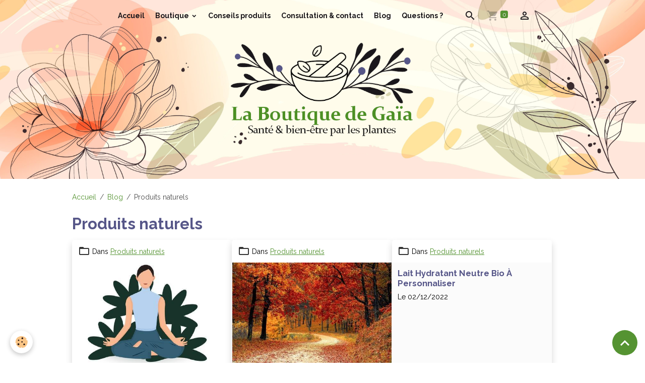

--- FILE ---
content_type: text/html; charset=UTF-8
request_url: https://www.laboutiquedegaia.com/blog/produits-naturels/
body_size: 101407
content:

<!DOCTYPE html>
<html lang="fr">
    <head>
        <title>Produits naturels</title>
        <meta name="theme-color" content="#D9D7AE">
        <meta name="msapplication-navbutton-color" content="#D9D7AE">
        <!-- METATAGS -->
        <!-- rebirth / organic -->
<!--[if IE]>
<meta http-equiv="X-UA-Compatible" content="IE=edge">
<![endif]-->
<meta charset="utf-8">
<meta name="viewport" content="width=device-width, initial-scale=1, shrink-to-fit=no">
    <meta property="og:title" content="Produits naturels">
    <meta property="og:url" content="https://www.laboutiquedegaia.com/blog/produits-naturels">
    <meta property="og:type" content="website">
    <link rel="alternate" hreflang="fr" href="https://www.laboutiquedegaia.com/blog/produits-naturels/">
    <link href="//www.laboutiquedegaia.com/fr/themes/designlines/6023a68b8f977724eb1c2c84.css?v=a1fe3a9d217308a4abb8342b3748a08c" rel="stylesheet">
    <link rel="canonical" href="https://www.laboutiquedegaia.com/blog/produits-naturels/">
<meta name="generator" content="e-monsite (e-monsite.com)">

    <link rel="icon" href="https://www.laboutiquedegaia.com/medias/site/favicon/favicon-site-web-10.jpg">


    
    <link rel="preconnect" href="https://fonts.googleapis.com">
    <link rel="preconnect" href="https://fonts.gstatic.com" crossorigin="anonymous">
    <link href="https://fonts.googleapis.com/css?family=Raleway:300,300italic,400,400italic,700,700italic&display=swap" rel="stylesheet">

<link href="//www.laboutiquedegaia.com/themes/combined.css?v=6_1642769533_791" rel="stylesheet">


<link rel="preload" href="//www.laboutiquedegaia.com/medias/static/themes/bootstrap_v4/js/jquery-3.6.3.min.js?v=26012023" as="script">
<script src="//www.laboutiquedegaia.com/medias/static/themes/bootstrap_v4/js/jquery-3.6.3.min.js?v=26012023"></script>
<link rel="preload" href="//www.laboutiquedegaia.com/medias/static/themes/bootstrap_v4/js/popper.min.js?v=31012023" as="script">
<script src="//www.laboutiquedegaia.com/medias/static/themes/bootstrap_v4/js/popper.min.js?v=31012023"></script>
<link rel="preload" href="//www.laboutiquedegaia.com/medias/static/themes/bootstrap_v4/js/bootstrap.min.js?v=31012023" as="script">
<script src="//www.laboutiquedegaia.com/medias/static/themes/bootstrap_v4/js/bootstrap.min.js?v=31012023"></script>
<script src="//www.laboutiquedegaia.com/themes/combined.js?v=6_1642769533_791&lang=fr"></script>
<script type="application/ld+json">
    {
        "@context" : "https://schema.org/",
        "@type" : "WebSite",
        "name" : "La boutique de Gaïa",
        "url" : "https://www.laboutiquedegaia.com/"
    }
</script>

<meta name="p:domain_verify" content="c674b45dfb68509c2d994d25ec2e3146"/>

<!-- Google tag (gtag.js) -->
<script async src="https://www.googletagmanager.com/gtag/js?id=G-5Z7CLRBEYL"></script>
<script>
  window.dataLayer = window.dataLayer || [];
  function gtag(){dataLayer.push(arguments);}
  gtag('js', new Date());

  gtag('config', 'G-5Z7CLRBEYL');
</script>

<script
src="https://www.paypal.com/sdk/js?client-id=AVvmpXZ2LMlqnCSfxJ02bhllEPCrS3eoTOlDjXpbUXBo2gJulzePk_P-ZpZ9QzItkcIdGCIULMeClP_N&currency=EUR&components=messages"
data-namespace="PayPalSDK">
</script>


        <!-- //METATAGS -->
            <script src="//www.laboutiquedegaia.com/medias/static/js/rgpd-cookies/jquery.rgpd-cookies.js?v=2084"></script>
    <script>
                                    $(document).ready(function() {
            $.RGPDCookies({
                theme: 'bootstrap_v4',
                site: 'www.laboutiquedegaia.com',
                privacy_policy_link: '/about/privacypolicy/',
                cookies: [{"id":null,"favicon_url":"https:\/\/ssl.gstatic.com\/analytics\/20210414-01\/app\/static\/analytics_standard_icon.png","enabled":true,"model":"google_analytics","title":"Google Analytics","short_description":"Permet d'analyser les statistiques de consultation de notre site","long_description":"Indispensable pour piloter notre site internet, il permet de mesurer des indicateurs comme l\u2019affluence, les produits les plus consult\u00e9s, ou encore la r\u00e9partition g\u00e9ographique des visiteurs.","privacy_policy_url":"https:\/\/support.google.com\/analytics\/answer\/6004245?hl=fr","slug":"google-analytics"},{"id":null,"favicon_url":"","enabled":true,"model":"addthis","title":"AddThis","short_description":"Partage social","long_description":"Nous utilisons cet outil afin de vous proposer des liens de partage vers des plateformes tiers comme Twitter, Facebook, etc.","privacy_policy_url":"https:\/\/www.oracle.com\/legal\/privacy\/addthis-privacy-policy.html","slug":"addthis"}],
                modal_title: 'Gestion\u0020des\u0020cookies',
                modal_description: 'd\u00E9pose\u0020des\u0020cookies\u0020pour\u0020am\u00E9liorer\u0020votre\u0020exp\u00E9rience\u0020de\u0020navigation,\nmesurer\u0020l\u0027audience\u0020du\u0020site\u0020internet,\u0020afficher\u0020des\u0020publicit\u00E9s\u0020personnalis\u00E9es,\nr\u00E9aliser\u0020des\u0020campagnes\u0020cibl\u00E9es\u0020et\u0020personnaliser\u0020l\u0027interface\u0020du\u0020site.',
                privacy_policy_label: 'Consulter\u0020la\u0020politique\u0020de\u0020confidentialit\u00E9',
                check_all_label: 'Tout\u0020cocher',
                refuse_button: 'Refuser',
                settings_button: 'Param\u00E9trer',
                accept_button: 'Accepter',
                callback: function() {
                    // website google analytics case (with gtag), consent "on the fly"
                    if ('gtag' in window && typeof window.gtag === 'function') {
                        if (window.jsCookie.get('rgpd-cookie-google-analytics') === undefined
                            || window.jsCookie.get('rgpd-cookie-google-analytics') === '0') {
                            gtag('consent', 'update', {
                                'ad_storage': 'denied',
                                'analytics_storage': 'denied'
                            });
                        } else {
                            gtag('consent', 'update', {
                                'ad_storage': 'granted',
                                'analytics_storage': 'granted'
                            });
                        }
                    }
                }
            });
        });
    </script>
        <script async src="https://www.googletagmanager.com/gtag/js?id=G-4VN4372P6E"></script>
<script>
    window.dataLayer = window.dataLayer || [];
    function gtag(){dataLayer.push(arguments);}
    
    gtag('consent', 'default', {
        'ad_storage': 'denied',
        'analytics_storage': 'denied'
    });
    
    gtag('js', new Date());
    gtag('config', 'G-4VN4372P6E');
</script>

        
    <!-- Global site tag (gtag.js) -->
        <script async src="https://www.googletagmanager.com/gtag/js?id=UA-74247433-1"></script>
        <script>
        window.dataLayer = window.dataLayer || [];
        function gtag(){dataLayer.push(arguments);}

gtag('consent', 'default', {
            'ad_storage': 'denied',
            'analytics_storage': 'denied'
        });
        gtag('set', 'allow_ad_personalization_signals', false);
                gtag('js', new Date());
        gtag('config', 'UA-74247433-1');
    </script>
                            </head>
    <body id="blog_run_produits-naturels" data-template="default">
        

                <!-- BRAND TOP -->
        
        <!-- NAVBAR -->
                                                                                                                                                                    <nav class="navbar navbar-expand-lg position-fixed is-transparent" id="navbar" data-animation="sliding">
                                                                    <a aria-label="brand" class="navbar-brand d-inline-flex align-items-center" href="https://www.laboutiquedegaia.com/">
                                                    <img src="https://www.laboutiquedegaia.com/medias/site/logos/logo-la-boutique-de-gaia.jpeg" alt="La boutique de Gaïa" class="img-fluid brand-logo mr-2 d-none">
                                                                        <span class="brand-titles d-lg-flex flex-column align-items-start">
                            <span class="brand-title d-none">La boutique de Gaïa</span>
                                                    </span>
                                            </a>
                                                    <button id="buttonBurgerMenu" title="BurgerMenu" class="navbar-toggler collapsed" type="button" data-toggle="collapse" data-target="#menu">
                    <span></span>
                    <span></span>
                    <span></span>
                    <span></span>
                </button>
                <div class="collapse navbar-collapse flex-lg-grow-0 mx-lg-auto" id="menu">
                                                                                                                <ul class="navbar-nav navbar-menu nav-all nav-all-center">
                                                                                                                                                                                            <li class="nav-item" data-index="1">
                            <a class="nav-link" href="https://www.laboutiquedegaia.com/">
                                                                Accueil
                            </a>
                                                                                </li>
                                                                                                                                                                                                                                                                            <li class="nav-item dropdown" data-index="2">
                            <a class="nav-link dropdown-toggle" href="https://www.laboutiquedegaia.com/boutique/">
                                                                Boutique
                            </a>
                                                                                        <div class="collapse dropdown-menu">
                                    <ul class="list-unstyled">
                                                                                                                                                                                                                                                                    <li>
                                                <a class="dropdown-item" href="https://www.laboutiquedegaia.com/boutique/le-coin-des-essentiels/">
                                                    Le coin des essentiels
                                                </a>
                                                                                                                                            </li>
                                                                                                                                                                                                                                                                                                                                                                                                                <li class="dropdown">
                                                <a class="dropdown-item dropdown-toggle" href="https://www.laboutiquedegaia.com/boutique/elixirs-floraux/">
                                                    Élixirs Floraux
                                                </a>
                                                                                                                                                    <div class="collapse dropdown-menu dropdown-submenu">
                                                        <ul class="list-unstyled">
                                                                                                                            <li>
                                                                    <a class="dropdown-item" href="https://www.laboutiquedegaia.com/boutique/elixirs-floraux/elixirs-floraux/">Fleurs de Bach</a>
                                                                </li>
                                                                                                                            <li>
                                                                    <a class="dropdown-item" href="https://www.laboutiquedegaia.com/boutique/elixirs-floraux/elixirs-contemporains/">Élixirs floraux contemporains Deva</a>
                                                                </li>
                                                                                                                            <li>
                                                                    <a class="dropdown-item" href="https://www.laboutiquedegaia.com/boutique/elixirs-floraux/elixirs-andins/">Élixirs floraux Andins</a>
                                                                </li>
                                                                                                                            <li>
                                                                    <a class="dropdown-item" href="https://www.laboutiquedegaia.com/boutique/elixirs-floraux/elixirs-californiens/">Élixirs floraux Californiens</a>
                                                                </li>
                                                                                                                            <li>
                                                                    <a class="dropdown-item" href="https://www.laboutiquedegaia.com/boutique/elixirs-floraux/les-elixirs-du-bush-australien/">Les élixirs floraux du Bush Australien</a>
                                                                </li>
                                                                                                                        <li class="dropdown-menu-root">
                                                                <a class="dropdown-item" href="https://www.laboutiquedegaia.com/boutique/elixirs-floraux/">Élixirs Floraux</a>
                                                            </li>
                                                        </ul>
                                                    </div>
                                                                                            </li>
                                                                                                                                                                                                                                                                                                                                                                                                                <li class="dropdown">
                                                <a class="dropdown-item dropdown-toggle" href="https://www.laboutiquedegaia.com/boutique/composes-floraux/">
                                                    Composés floraux
                                                </a>
                                                                                                                                                    <div class="collapse dropdown-menu dropdown-submenu">
                                                        <ul class="list-unstyled">
                                                                                                                            <li>
                                                                    <a class="dropdown-item" href="https://www.laboutiquedegaia.com/boutique/composes-floraux/composes-floraux/">Composés floraux Deva</a>
                                                                </li>
                                                                                                                            <li>
                                                                    <a class="dropdown-item" href="https://www.laboutiquedegaia.com/boutique/composes-floraux/composes-sylfos/">Composés floraux Andins</a>
                                                                </li>
                                                                                                                            <li>
                                                                    <a class="dropdown-item" href="https://www.laboutiquedegaia.com/boutique/composes-floraux/elixirs-australiens/">Composés floraux Australiens</a>
                                                                </li>
                                                                                                                        <li class="dropdown-menu-root">
                                                                <a class="dropdown-item" href="https://www.laboutiquedegaia.com/boutique/composes-floraux/">Composés floraux</a>
                                                            </li>
                                                        </ul>
                                                    </div>
                                                                                            </li>
                                                                                                                                                                                                                                                                    <li>
                                                <a class="dropdown-item" href="https://www.laboutiquedegaia.com/boutique/pour-les-animaux/">
                                                    Élixirs et composés floraux pour animaux
                                                </a>
                                                                                                                                            </li>
                                                                                                                                                                                                                                                                                                                                                                                                                <li class="dropdown">
                                                <a class="dropdown-item dropdown-toggle" href="https://www.laboutiquedegaia.com/boutique/gommes-emotions-deva/">
                                                    Gommes / Gummies
                                                </a>
                                                                                                                                                    <div class="collapse dropdown-menu dropdown-submenu">
                                                        <ul class="list-unstyled">
                                                                                                                            <li>
                                                                    <a class="dropdown-item" href="https://www.laboutiquedegaia.com/boutique/gommes-emotions-deva/gommes-emotions-deva/">Gommes émotions Deva</a>
                                                                </li>
                                                                                                                            <li>
                                                                    <a class="dropdown-item" href="https://www.laboutiquedegaia.com/boutique/gommes-emotions-deva/gummies/">Gummy Forever Living Products</a>
                                                                </li>
                                                                                                                        <li class="dropdown-menu-root">
                                                                <a class="dropdown-item" href="https://www.laboutiquedegaia.com/boutique/gommes-emotions-deva/">Gommes / Gummies</a>
                                                            </li>
                                                        </ul>
                                                    </div>
                                                                                            </li>
                                                                                                                                                                                                                                                                                                                                                                                                                <li class="dropdown">
                                                <a class="dropdown-item dropdown-toggle" href="https://www.laboutiquedegaia.com/boutique/elixirs-mineraux/">
                                                    Élixirs Minéraux
                                                </a>
                                                                                                                                                    <div class="collapse dropdown-menu dropdown-submenu">
                                                        <ul class="list-unstyled">
                                                                                                                            <li>
                                                                    <a class="dropdown-item" href="https://www.laboutiquedegaia.com/boutique/elixirs-mineraux/elixirs-mineraux/">Élixirs minéraux unitaires</a>
                                                                </li>
                                                                                                                            <li>
                                                                    <a class="dropdown-item" href="https://www.laboutiquedegaia.com/boutique/elixirs-mineraux/elixirs-mineraux-1/">Les élixirs des 7 chakras</a>
                                                                </li>
                                                                                                                        <li class="dropdown-menu-root">
                                                                <a class="dropdown-item" href="https://www.laboutiquedegaia.com/boutique/elixirs-mineraux/">Élixirs Minéraux</a>
                                                            </li>
                                                        </ul>
                                                    </div>
                                                                                            </li>
                                                                                                                                                                                                                                                                                                                                                                                                                <li class="dropdown">
                                                <a class="dropdown-item dropdown-toggle" href="https://www.laboutiquedegaia.com/boutique/huiles-essentielles-la-drome-provencale/">
                                                    Huiles essentielles
                                                </a>
                                                                                                                                                    <div class="collapse dropdown-menu dropdown-submenu">
                                                        <ul class="list-unstyled">
                                                                                                                            <li>
                                                                    <a class="dropdown-item" href="https://www.laboutiquedegaia.com/boutique/huiles-essentielles-la-drome-provencale/huiles-essentielles-bio/">Huiles essentielles Bio</a>
                                                                </li>
                                                                                                                            <li>
                                                                    <a class="dropdown-item" href="https://www.laboutiquedegaia.com/boutique/huiles-essentielles-la-drome-provencale/huiles-essentielles-bio-pour-diffusion/">Huiles essentielles bio pour diffusion</a>
                                                                </li>
                                                                                                                            <li>
                                                                    <a class="dropdown-item" href="https://www.laboutiquedegaia.com/boutique/huiles-essentielles-la-drome-provencale/roll-on-aux-huiles-essentielles/">Roll'on aux Huiles Essentielles</a>
                                                                </li>
                                                                                                                        <li class="dropdown-menu-root">
                                                                <a class="dropdown-item" href="https://www.laboutiquedegaia.com/boutique/huiles-essentielles-la-drome-provencale/">Huiles essentielles</a>
                                                            </li>
                                                        </ul>
                                                    </div>
                                                                                            </li>
                                                                                                                                                                                                                                                                    <li>
                                                <a class="dropdown-item" href="https://www.laboutiquedegaia.com/boutique/quantiques-olfactifs/">
                                                    Quantiques olfactifs Deva
                                                </a>
                                                                                                                                            </li>
                                                                                                                                                                                                                                                                                                                                                                                                                <li class="dropdown">
                                                <a class="dropdown-item dropdown-toggle" href="https://www.laboutiquedegaia.com/boutique/gemmotherapie/">
                                                    Gemmothérapie
                                                </a>
                                                                                                                                                    <div class="collapse dropdown-menu dropdown-submenu">
                                                        <ul class="list-unstyled">
                                                                                                                            <li>
                                                                    <a class="dropdown-item" href="https://www.laboutiquedegaia.com/boutique/gemmotherapie/gemmotherapie-unitaires/">Gemmothérapie unitaires</a>
                                                                </li>
                                                                                                                            <li>
                                                                    <a class="dropdown-item" href="https://www.laboutiquedegaia.com/boutique/gemmotherapie/gemmotherapie-complexes/">Gemmothérapie complexes</a>
                                                                </li>
                                                                                                                            <li>
                                                                    <a class="dropdown-item" href="https://www.laboutiquedegaia.com/boutique/gemmotherapie/seves-de-bouleau-enrichies-aux-bourgeons/">Gemmothérapie sève de bouleau</a>
                                                                </li>
                                                                                                                            <li>
                                                                    <a class="dropdown-item" href="https://www.laboutiquedegaia.com/boutique/gemmotherapie/sirops/">Les Sirops de Plantes et Bourgeons frais & Bio</a>
                                                                </li>
                                                                                                                        <li class="dropdown-menu-root">
                                                                <a class="dropdown-item" href="https://www.laboutiquedegaia.com/boutique/gemmotherapie/">Gemmothérapie</a>
                                                            </li>
                                                        </ul>
                                                    </div>
                                                                                            </li>
                                                                                                                                                                                                                                                                    <li>
                                                <a class="dropdown-item" href="https://www.laboutiquedegaia.com/boutique/huiles-vegetales/">
                                                    Huiles Végétales
                                                </a>
                                                                                                                                            </li>
                                                                                                                                                                                                                                                                    <li>
                                                <a class="dropdown-item" href="https://www.laboutiquedegaia.com/boutique/huile-cbd/">
                                                    Huile CBD
                                                </a>
                                                                                                                                            </li>
                                                                                                                                                                                                                                                                                                                                                                                                                <li class="dropdown">
                                                <a class="dropdown-item dropdown-toggle" href="https://www.laboutiquedegaia.com/boutique/infusions-thes-bio/">
                                                    Tisanes & Infusions
                                                </a>
                                                                                                                                                    <div class="collapse dropdown-menu dropdown-submenu">
                                                        <ul class="list-unstyled">
                                                                                                                            <li>
                                                                    <a class="dropdown-item" href="https://www.laboutiquedegaia.com/boutique/infusions-thes-bio/tisanes/">Tisanes émotions Deva</a>
                                                                </li>
                                                                                                                            <li>
                                                                    <a class="dropdown-item" href="https://www.laboutiquedegaia.com/boutique/infusions-thes-bio/infusions/">Infusions Ladrôme</a>
                                                                </li>
                                                                                                                        <li class="dropdown-menu-root">
                                                                <a class="dropdown-item" href="https://www.laboutiquedegaia.com/boutique/infusions-thes-bio/">Tisanes & Infusions</a>
                                                            </li>
                                                        </ul>
                                                    </div>
                                                                                            </li>
                                                                                                                                                                                                                                                                    <li>
                                                <a class="dropdown-item" href="https://www.laboutiquedegaia.com/boutique/eaux-florales/">
                                                    Eaux florales
                                                </a>
                                                                                                                                            </li>
                                                                                                                                                                                                                                                                                                                                                                                                                <li class="dropdown">
                                                <a class="dropdown-item dropdown-toggle" href="https://www.laboutiquedegaia.com/boutique/huiles-farfalla/">
                                                    Cosmétiques & soins
                                                </a>
                                                                                                                                                    <div class="collapse dropdown-menu dropdown-submenu">
                                                        <ul class="list-unstyled">
                                                                                                                            <li>
                                                                    <a class="dropdown-item" href="https://www.laboutiquedegaia.com/boutique/huiles-farfalla/visage/">Visage</a>
                                                                </li>
                                                                                                                            <li>
                                                                    <a class="dropdown-item" href="https://www.laboutiquedegaia.com/boutique/huiles-farfalla/corps/">Corps</a>
                                                                </li>
                                                                                                                            <li>
                                                                    <a class="dropdown-item" href="https://www.laboutiquedegaia.com/boutique/huiles-farfalla/hygiene-intime/">Hygiène intime</a>
                                                                </li>
                                                                                                                            <li>
                                                                    <a class="dropdown-item" href="https://www.laboutiquedegaia.com/boutique/huiles-farfalla/gel-aloe-vera/">Gel Aloe Vera</a>
                                                                </li>
                                                                                                                        <li class="dropdown-menu-root">
                                                                <a class="dropdown-item" href="https://www.laboutiquedegaia.com/boutique/huiles-farfalla/">Cosmétiques & soins</a>
                                                            </li>
                                                        </ul>
                                                    </div>
                                                                                            </li>
                                                                                                                                                                                                                                                                    <li>
                                                <a class="dropdown-item" href="https://www.laboutiquedegaia.com/boutique/gamme-forever/">
                                                    Gamme aloe vera
                                                </a>
                                                                                                                                            </li>
                                                                                                                                                                                                                                                                    <li>
                                                <a class="dropdown-item" href="https://www.laboutiquedegaia.com/boutique/livres-accessoires/">
                                                    Livres & Accessoires
                                                </a>
                                                                                                                                            </li>
                                                                                                                                                                                                                                                                    <li>
                                                <a class="dropdown-item" href="https://www.laboutiquedegaia.com/boutique/cheques-cadeaux/">
                                                    Chèques cadeaux
                                                </a>
                                                                                                                                            </li>
                                                                                <li class="dropdown-menu-root">
                                            <a class="dropdown-item" href="https://www.laboutiquedegaia.com/boutique/">Boutique</a>
                                        </li>
                                    </ul>
                                </div>
                                                    </li>
                                                                                                                                                                                            <li class="nav-item" data-index="3">
                            <a class="nav-link" href="https://www.laboutiquedegaia.com/pages/choisir-un-produit/choisir-un-produit.html">
                                                                Conseils produits
                            </a>
                                                                                </li>
                                                                                                                                                                                            <li class="nav-item" data-index="4">
                            <a class="nav-link" href="https://www.laboutiquedegaia.com/pages/contact-conseils/consultation-et-contact.html">
                                                                Consultation & contact
                            </a>
                                                                                </li>
                                                                                                                                                                                            <li class="nav-item" data-index="5">
                            <a class="nav-link" href="https://www.laboutiquedegaia.com/pages/blog/blog-le-journal-de-gaia.html">
                                                                Blog
                            </a>
                                                                                </li>
                                                                                                                                                                                            <li class="nav-item" data-index="6">
                            <a class="nav-link" href="https://www.laboutiquedegaia.com/pages/question/question.html">
                                                                Questions ?
                            </a>
                                                                                </li>
                                    </ul>
            
                                    
                    
                                        <ul class="navbar-nav navbar-widgets ml-lg-4">
                                                <li class="nav-item d-none d-lg-block">
                            <a href="javascript:void(0)" class="nav-link search-toggler"><i class="material-icons md-search"></i></a>
                        </li>
                                                                        <li class="nav-item">
                            <a href="https://www.laboutiquedegaia.com/boutique/do/cart/" class="nav-link">
                                <i class="material-icons md-shopping_cart"></i>
                                <span class="d-lg-none">Panier</span>
                                <span class="badge badge-primary" data-role="cart-count"></span>
                            </a>
                        </li>
                        <li class="nav-item">
                            <a href="https://www.laboutiquedegaia.com/boutique/do/account/" class="nav-link">
                                <i class="material-icons md-perm_identity"></i>
                                <span class="d-lg-none">Votre compte</span>
                            </a>
                        </li>
                                            </ul>
                                        
                    
                                        <form method="get" action="https://www.laboutiquedegaia.com/search/site/" id="navbar-search" class="fade">
                        <input class="form-control form-control-lg" type="text" name="q" value="" placeholder="Votre recherche" pattern=".{3,}" required>
                        <button type="submit" class="btn btn-link btn-lg"><i class="material-icons md-search"></i></button>
                        <button type="button" class="btn btn-link btn-lg search-toggler d-none d-lg-inline-block"><i class="material-icons md-clear"></i></button>
                    </form>
                                    </div>
                    </nav>

        <!-- HEADER -->
                                                        <header id="header">
                                                                                
    <div id="slider-695b80eec7bb682ab1f1f603" class="carousel caption-centered slide" data-height="auto" data-interval="false">
                <div class="carousel-inner">
                            <div class="carousel-item active">
                                                                        <img src="https://www.laboutiquedegaia.com/medias/images/entete-du-site-la-boutique-de-gaia-v2.png?v=1" alt="" class="carousel-img img-fluid">
                                                                                    </div>
                    </div>
            </div>

    
    <style>
        #slider-695b80eec7bb682ab1f1f603{
            --carousel-bg: transparent;
            --carousel-caption-bg: transparent;
                    --carousel-height: auto;
                }
            </style>


                                    </header>
                <!-- //HEADER -->

        <!-- WRAPPER -->
                                                            <div id="wrapper" class="margin-top">

                            <main id="main">

                                                                    <div class="container">
                                                        <ol class="breadcrumb">
                                    <li class="breadcrumb-item"><a href="https://www.laboutiquedegaia.com">Accueil</a></li>
                                                <li class="breadcrumb-item"><a href="https://www.laboutiquedegaia.com/blog/">Blog</a></li>
                                                <li class="breadcrumb-item active">Produits naturels</li>
                        </ol>

    <script type="application/ld+json">
        {
            "@context": "https://schema.org",
            "@type": "BreadcrumbList",
            "itemListElement": [
                                {
                    "@type": "ListItem",
                    "position": 1,
                    "name": "Accueil",
                    "item": "https://www.laboutiquedegaia.com"
                  },                                {
                    "@type": "ListItem",
                    "position": 2,
                    "name": "Blog",
                    "item": "https://www.laboutiquedegaia.com/blog/"
                  },                                {
                    "@type": "ListItem",
                    "position": 3,
                    "name": "Produits naturels",
                    "item": "https://www.laboutiquedegaia.com/blog/produits-naturels/"
                  }                          ]
        }
    </script>
                                                </div>
                                            
                                        
                                        
                                                                <div class="view view-blog" id="view-category" data-category="produits-naturels" data-sfroute="true">
                    
    
<div id="site-module-5541231a469ed4c3e6b142c5" class="site-module" data-itemid="5541231a469ed4c3e6b142c5" data-siteid="5541222b8b66d4c3e6b19161" data-category="item"></div>

            <div class="container">
                <div class="row">
                    <div class="col">
                        
                                                    <h1 class="view-title">Produits naturels</h1>
                        
                                            </div>
                </div>
            </div>
        
                    
<div id="rows-60d1e20d0fadda6b8b8485f1" class="rows" data-total-pages="1" data-current-page="1">
                            
                        
                                                                                        
                                                                
                
                        
                
                
                                    
                
                                
        
                                    <div id="row-60d1e20d0fadda6b8b8485f1-1" class="row-container pos-1  page_1 container">
                    <div class="row-content">
                                                                                <div class="row" data-role="line">
                                    
                                                                                
                                                                                                                                                                                                            
                                                                                                                                                                                                                                                    
                                                                                
                                                                                
                                                                                                                        
                                                                                
                                                                                                                                                                            
                                                                                        <div data-role="cell" data-size="lg" id="cell-60d1e20d0fb2b46839716986" class="col widget-blog-items">
                                               <div class="col-content">                                                        
<div id="blog_items0">
    <div class="card-deck blog-items default-style default-3-col" data-addon="blog">
            <div class="card blog-item"  data-category="produits-naturels" data-date="12/06/2024">

                            <div class="card-header">
                    <span class="in-category"><i class="material-icons text-muted md-folder_open"></i> Dans</span> <a href="https://www.laboutiquedegaia.com/blog/produits-naturels/">Produits naturels</a>
                </div>
            
                        <a href="https://www.laboutiquedegaia.com/blog/produits-naturels/les-elixirs-mineraux-une-approche-holistique-pour-equilibrer-vos-chakras.html" class="card-object">
                <img loading="lazy" src="https://www.laboutiquedegaia.com/medias/images/yoga1.jpg?fx=c_1200_675&v=1" alt="Les élixirs minéraux pour équilibrer vos chakras" class="mx-auto d-block" width="1200" height="675">
            </a>
                        <div class="card-body">
                                <p class="media-heading">
                    <a href="https://www.laboutiquedegaia.com/blog/produits-naturels/les-elixirs-mineraux-une-approche-holistique-pour-equilibrer-vos-chakras.html">Les élixirs minéraux : une approche holistique pour équilibrer vos chakras</a>
                </p>
                                <p class="meta">
                                            <span class="meta-date">Le 06/12/2024</span>
                                    </p>
                                <div class="description">
                    <p>&nbsp;</p>

<p>&nbsp;</p>

                </div>
                                            </div>
                            <div class="card-footer">
                    <a href="https://www.laboutiquedegaia.com/blog/produits-naturels/les-elixirs-mineraux-une-approche-holistique-pour-equilibrer-vos-chakras.html" class="btn btn-primary btn-sm">Lire la suite</a>
                </div>
                    </div>
            <div class="card blog-item"  data-category="produits-naturels" data-date="11/24/2023">

                            <div class="card-header">
                    <span class="in-category"><i class="material-icons text-muted md-folder_open"></i> Dans</span> <a href="https://www.laboutiquedegaia.com/blog/produits-naturels/">Produits naturels</a>
                </div>
            
                        <a href="https://www.laboutiquedegaia.com/blog/produits-naturels/la-gemmotherapie-pour-l-automne.html" class="card-object">
                <img loading="lazy" src="https://www.laboutiquedegaia.com/medias/images/bourgeons-automne-1.jpg?fx=c_1200_675&v=1" alt="La Gemmothérapie : Notre Alliée Pour l'Automne" class="mx-auto d-block" width="1200" height="675">
            </a>
                        <div class="card-body">
                                <p class="media-heading">
                    <a href="https://www.laboutiquedegaia.com/blog/produits-naturels/la-gemmotherapie-pour-l-automne.html">La Gemmothérapie : Notre Alliée Pour l'Automne</a>
                </p>
                                <p class="meta">
                                            <span class="meta-date">Le 24/11/2023</span>
                                    </p>
                                <div class="description">
                    <p>&nbsp;</p>

<p>&nbsp;</p>

                </div>
                                            </div>
                            <div class="card-footer">
                    <a href="https://www.laboutiquedegaia.com/blog/produits-naturels/la-gemmotherapie-pour-l-automne.html" class="btn btn-primary btn-sm">Lire la suite</a>
                </div>
                    </div>
            <div class="card blog-item"  data-category="produits-naturels" data-date="12/02/2022">

                            <div class="card-header">
                    <span class="in-category"><i class="material-icons text-muted md-folder_open"></i> Dans</span> <a href="https://www.laboutiquedegaia.com/blog/produits-naturels/">Produits naturels</a>
                </div>
            
                        <div class="card-body">
                                <p class="media-heading">
                    <a href="https://www.laboutiquedegaia.com/blog/produits-naturels/lait-hydratant-neutre-bio-a-personnaliser.html">Lait Hydratant Neutre Bio À Personnaliser</a>
                </p>
                                <p class="meta">
                                            <span class="meta-date">Le 02/12/2022</span>
                                    </p>
                                <div class="description">
                    <p>&nbsp;</p>

<p>&nbsp;</p>

                </div>
                                            </div>
                            <div class="card-footer">
                    <a href="https://www.laboutiquedegaia.com/blog/produits-naturels/lait-hydratant-neutre-bio-a-personnaliser.html" class="btn btn-primary btn-sm">Lire la suite</a>
                </div>
                    </div>
            <div class="card blog-item"  data-category="produits-naturels" data-date="01/20/2021">

                            <div class="card-header">
                    <span class="in-category"><i class="material-icons text-muted md-folder_open"></i> Dans</span> <a href="https://www.laboutiquedegaia.com/blog/produits-naturels/">Produits naturels</a>
                </div>
            
                        <a href="https://www.laboutiquedegaia.com/blog/produits-naturels/decouvrez-nos-nouveaux-produits-sante-et-beaute-a-base-d-aloe-vera.html" class="card-object">
                <img loading="lazy" src="https://www.laboutiquedegaia.com/medias/images/nouveau-partenaire-forever-page001.jpeg?fx=c_1200_675&v=1" alt="Notre nouveau partenaire santé et beauté - Forever" class="mx-auto d-block" width="1200" height="675">
            </a>
                        <div class="card-body">
                                <p class="media-heading">
                    <a href="https://www.laboutiquedegaia.com/blog/produits-naturels/decouvrez-nos-nouveaux-produits-sante-et-beaute-a-base-d-aloe-vera.html">Découvrez nos nouveaux produits santé et beauté à base d'Aloe Vera</a>
                </p>
                                <p class="meta">
                                            <span class="meta-date">Le 20/01/2021</span>
                                    </p>
                                <div class="description">
                    <p><font color="#006400"><span style="font-size: 18px;"><b>&nbsp;&nbsp;</b></span></font></p>

                </div>
                                            </div>
                            <div class="card-footer">
                    <a href="https://www.laboutiquedegaia.com/blog/produits-naturels/decouvrez-nos-nouveaux-produits-sante-et-beaute-a-base-d-aloe-vera.html" class="btn btn-primary btn-sm">Lire la suite</a>
                </div>
                    </div>
            <div class="card blog-item"  data-category="produits-naturels" data-date="04/16/2020">

                            <div class="card-header">
                    <span class="in-category"><i class="material-icons text-muted md-folder_open"></i> Dans</span> <a href="https://www.laboutiquedegaia.com/blog/produits-naturels/">Produits naturels</a>
                </div>
            
                        <div class="card-body">
                                <p class="media-heading">
                    <a href="https://www.laboutiquedegaia.com/blog/produits-naturels/effet-bonne-mine-avec-mes-2-alliees-vegetales.html">Effet bonne mine avec mes 2 alliées végétales</a>
                </p>
                                <p class="meta">
                                            <span class="meta-date">Le 16/04/2020</span>
                                    </p>
                                <div class="description">
                    <p><font color="#006400"><span style="font-size: 18px;"><b>&nbsp;&nbsp;</b></span></font></p>

                </div>
                                            </div>
                            <div class="card-footer">
                    <a href="https://www.laboutiquedegaia.com/blog/produits-naturels/effet-bonne-mine-avec-mes-2-alliees-vegetales.html" class="btn btn-primary btn-sm">Lire la suite</a>
                </div>
                    </div>
            <div class="card blog-item"  data-category="produits-naturels" data-date="09/17/2019">

                            <div class="card-header">
                    <span class="in-category"><i class="material-icons text-muted md-folder_open"></i> Dans</span> <a href="https://www.laboutiquedegaia.com/blog/produits-naturels/">Produits naturels</a>
                </div>
            
                        <a href="https://www.laboutiquedegaia.com/blog/produits-naturels/gemmotherapie-votre-bien-etre-par-les-bourgeons.html" class="card-object">
                <img loading="lazy" src="https://www.laboutiquedegaia.com/medias/images/post-gemmotherapie-large-page001.jpg?fx=c_1200_675&v=1" alt="Gemmothérapie : Votre bien-être par les bourgeons" class="mx-auto d-block" width="1200" height="675">
            </a>
                        <div class="card-body">
                                <p class="media-heading">
                    <a href="https://www.laboutiquedegaia.com/blog/produits-naturels/gemmotherapie-votre-bien-etre-par-les-bourgeons.html">Gemmothérapie : Votre bien-être par les bourgeons</a>
                </p>
                                <p class="meta">
                                            <span class="meta-date">Le 17/09/2019</span>
                                    </p>
                                <div class="description">
                    <p><font color="#006400"><span style="font-size: 18px;"><b>&nbsp;&nbsp;</b></span></font></p>

                </div>
                                            </div>
                            <div class="card-footer">
                    <a href="https://www.laboutiquedegaia.com/blog/produits-naturels/gemmotherapie-votre-bien-etre-par-les-bourgeons.html" class="btn btn-primary btn-sm">Lire la suite</a>
                </div>
                    </div>
            <div class="card blog-item"  data-category="produits-naturels" data-date="09/04/2018">

                            <div class="card-header">
                    <span class="in-category"><i class="material-icons text-muted md-folder_open"></i> Dans</span> <a href="https://www.laboutiquedegaia.com/blog/produits-naturels/">Produits naturels</a>
                </div>
            
                        <div class="card-body">
                                <p class="media-heading">
                    <a href="https://www.laboutiquedegaia.com/blog/produits-naturels/l-huile-d-argan-de-l-or-en-bouteille.html">L'huile d'Argan : de l'or en bouteille</a>
                </p>
                                <p class="meta">
                                            <span class="meta-date">Le 04/09/2018</span>
                                    </p>
                                <div class="description">
                    <p><font color="#006400"><span style="font-size: 18px;"><b>&nbsp;</b></span></font></p>

                </div>
                                            </div>
                            <div class="card-footer">
                    <a href="https://www.laboutiquedegaia.com/blog/produits-naturels/l-huile-d-argan-de-l-or-en-bouteille.html" class="btn btn-primary btn-sm">Lire la suite</a>
                </div>
                    </div>
            <div class="card blog-item"  data-category="produits-naturels" data-date="03/11/2018">

                            <div class="card-header">
                    <span class="in-category"><i class="material-icons text-muted md-folder_open"></i> Dans</span> <a href="https://www.laboutiquedegaia.com/blog/produits-naturels/">Produits naturels</a>
                </div>
            
                        <div class="card-body">
                                <p class="media-heading">
                    <a href="https://www.laboutiquedegaia.com/blog/produits-naturels/huile-de-calophylle-une-amie-precieuse-pour-votre-peau.html">Huile de Calophylle : une amie précieuse pour votre peau</a>
                </p>
                                <p class="meta">
                                            <span class="meta-date">Le 11/03/2018</span>
                                    </p>
                                <div class="description">
                    <p><font color="#006400"><span style="font-size: 18px;"><b>&nbsp;</b></span></font></p>

                </div>
                                            </div>
                            <div class="card-footer">
                    <a href="https://www.laboutiquedegaia.com/blog/produits-naturels/huile-de-calophylle-une-amie-precieuse-pour-votre-peau.html" class="btn btn-primary btn-sm">Lire la suite</a>
                </div>
                    </div>
            <div class="card blog-item"  data-category="produits-naturels" data-date="10/12/2017">

                            <div class="card-header">
                    <span class="in-category"><i class="material-icons text-muted md-folder_open"></i> Dans</span> <a href="https://www.laboutiquedegaia.com/blog/produits-naturels/">Produits naturels</a>
                </div>
            
                        <div class="card-body">
                                <p class="media-heading">
                    <a href="https://www.laboutiquedegaia.com/blog/produits-naturels/le-gel-d-aloe-vera-veritable-elixir-de-beaute.html">Le gel d'Aloe Vera : véritable élixir de beauté</a>
                </p>
                                <p class="meta">
                                            <span class="meta-date">Le 12/10/2017</span>
                                    </p>
                                <div class="description">
                    <p><font color="#006400"><span style="font-size: 18px;"><b>&nbsp;</b></span></font></p>

                </div>
                                            </div>
                            <div class="card-footer">
                    <a href="https://www.laboutiquedegaia.com/blog/produits-naturels/le-gel-d-aloe-vera-veritable-elixir-de-beaute.html" class="btn btn-primary btn-sm">Lire la suite</a>
                </div>
                    </div>
            <div class="card blog-item"  data-category="produits-naturels" data-date="09/06/2017">

                            <div class="card-header">
                    <span class="in-category"><i class="material-icons text-muted md-folder_open"></i> Dans</span> <a href="https://www.laboutiquedegaia.com/blog/produits-naturels/">Produits naturels</a>
                </div>
            
                        <div class="card-body">
                                <p class="media-heading">
                    <a href="https://www.laboutiquedegaia.com/blog/produits-naturels/astuce-beaute-huile-reparatrice-express.html">Astuce beauté : huile réparatrice express</a>
                </p>
                                <p class="meta">
                                            <span class="meta-date">Le 06/09/2017</span>
                                    </p>
                                <div class="description">
                    <p><font color="#006400"><span style="font-size: 18px;"><b>&nbsp;</b></span></font></p>

                </div>
                                            </div>
                            <div class="card-footer">
                    <a href="https://www.laboutiquedegaia.com/blog/produits-naturels/astuce-beaute-huile-reparatrice-express.html" class="btn btn-primary btn-sm">Lire la suite</a>
                </div>
                    </div>
            <div class="card blog-item"  data-category="produits-naturels" data-date="08/10/2017">

                            <div class="card-header">
                    <span class="in-category"><i class="material-icons text-muted md-folder_open"></i> Dans</span> <a href="https://www.laboutiquedegaia.com/blog/produits-naturels/">Produits naturels</a>
                </div>
            
                        <a href="https://www.laboutiquedegaia.com/blog/produits-naturels/compose-floral-unite-familiale-pour-un-ete-place-sous-le-signe-de-la-serenite.html" class="card-object">
                <img loading="lazy" src="https://www.laboutiquedegaia.com/medias/images/file-main-image-13939-1-vacance-famille-sud-cache-640x360.jpg?fx=c_1200_675&v=1" alt="Composé floral unité familiale : pour un été sous le signe de la sérénité" class="mx-auto d-block" width="1200" height="675">
            </a>
                        <div class="card-body">
                                <p class="media-heading">
                    <a href="https://www.laboutiquedegaia.com/blog/produits-naturels/compose-floral-unite-familiale-pour-un-ete-place-sous-le-signe-de-la-serenite.html">Composé floral Communication, pour un été placé sous le signe de la sérénité</a>
                </p>
                                <p class="meta">
                                            <span class="meta-date">Le 10/08/2017</span>
                                    </p>
                                <div class="description">
                    <p><font color="#006400"><span style="font-size: 18px;"><b>&nbsp;&nbsp;</b></span></font></p>

                </div>
                                            </div>
                            <div class="card-footer">
                    <a href="https://www.laboutiquedegaia.com/blog/produits-naturels/compose-floral-unite-familiale-pour-un-ete-place-sous-le-signe-de-la-serenite.html" class="btn btn-primary btn-sm">Lire la suite</a>
                </div>
                    </div>
            <div class="card blog-item"  data-category="produits-naturels" data-date="07/31/2017">

                            <div class="card-header">
                    <span class="in-category"><i class="material-icons text-muted md-folder_open"></i> Dans</span> <a href="https://www.laboutiquedegaia.com/blog/produits-naturels/">Produits naturels</a>
                </div>
            
                        <div class="card-body">
                                <p class="media-heading">
                    <a href="https://www.laboutiquedegaia.com/blog/produits-naturels/faire-face-aux-jambes-lourdes-tout-naturellement.html">Faire face aux jambes lourdes, tout naturellement</a>
                </p>
                                <p class="meta">
                                            <span class="meta-date">Le 31/07/2017</span>
                                    </p>
                                <div class="description">
                    <p><font color="#006400"><span style="font-size: 18px;"><b>&nbsp;</b></span></font></p>

                </div>
                                            </div>
                            <div class="card-footer">
                    <a href="https://www.laboutiquedegaia.com/blog/produits-naturels/faire-face-aux-jambes-lourdes-tout-naturellement.html" class="btn btn-primary btn-sm">Lire la suite</a>
                </div>
                    </div>
            <div class="card blog-item"  data-category="produits-naturels" data-date="06/23/2017">

                            <div class="card-header">
                    <span class="in-category"><i class="material-icons text-muted md-folder_open"></i> Dans</span> <a href="https://www.laboutiquedegaia.com/blog/produits-naturels/">Produits naturels</a>
                </div>
            
                        <div class="card-body">
                                <p class="media-heading">
                    <a href="https://www.laboutiquedegaia.com/blog/produits-naturels/eau-florale-de-menthe-poivree-la-star-de.html">Eau florale de menthe poivrée : la star de l'été</a>
                </p>
                                <p class="meta">
                                            <span class="meta-date">Le 23/06/2017</span>
                                    </p>
                                <div class="description">
                    <p><font color="#006400"><span style="font-size: 18px;"><b>&nbsp;</b></span></font></p>

                </div>
                                            </div>
                            <div class="card-footer">
                    <a href="https://www.laboutiquedegaia.com/blog/produits-naturels/eau-florale-de-menthe-poivree-la-star-de.html" class="btn btn-primary btn-sm">Lire la suite</a>
                </div>
                    </div>
            <div class="card blog-item"  data-category="produits-naturels" data-date="06/09/2017">

                            <div class="card-header">
                    <span class="in-category"><i class="material-icons text-muted md-folder_open"></i> Dans</span> <a href="https://www.laboutiquedegaia.com/blog/produits-naturels/">Produits naturels</a>
                </div>
            
                        <div class="card-body">
                                <p class="media-heading">
                    <a href="https://www.laboutiquedegaia.com/blog/produits-naturels/soulager-le-psoriasis-au-naturel-1.html">Soulager le psoriasis au naturel</a>
                </p>
                                <p class="meta">
                                            <span class="meta-date">Le 09/06/2017</span>
                                    </p>
                                <div class="description">
                    <p><font color="#006400"><span style="font-size: 18px;"><b>&nbsp;</b></span></font></p>

                </div>
                                            </div>
                            <div class="card-footer">
                    <a href="https://www.laboutiquedegaia.com/blog/produits-naturels/soulager-le-psoriasis-au-naturel-1.html" class="btn btn-primary btn-sm">Lire la suite</a>
                </div>
                    </div>
            <div class="card blog-item"  data-category="produits-naturels" data-date="05/19/2017">

                            <div class="card-header">
                    <span class="in-category"><i class="material-icons text-muted md-folder_open"></i> Dans</span> <a href="https://www.laboutiquedegaia.com/blog/produits-naturels/">Produits naturels</a>
                </div>
            
                        <div class="card-body">
                                <p class="media-heading">
                    <a href="https://www.laboutiquedegaia.com/blog/produits-naturels/nouveaute-l-huile-essentielle-d-estragon.html">Nouveauté : l'huile essentielle d'Estragon</a>
                </p>
                                <p class="meta">
                                            <span class="meta-date">Le 19/05/2017</span>
                                    </p>
                                <div class="description">
                    <p><font color="#006400"><span style="font-size: 18px;"><b>&nbsp;&nbsp;</b></span></font></p>

                </div>
                                            </div>
                            <div class="card-footer">
                    <a href="https://www.laboutiquedegaia.com/blog/produits-naturels/nouveaute-l-huile-essentielle-d-estragon.html" class="btn btn-primary btn-sm">Lire la suite</a>
                </div>
                    </div>
            <div class="card blog-item"  data-category="produits-naturels" data-date="05/06/2017">

                            <div class="card-header">
                    <span class="in-category"><i class="material-icons text-muted md-folder_open"></i> Dans</span> <a href="https://www.laboutiquedegaia.com/blog/produits-naturels/">Produits naturels</a>
                </div>
            
                        <div class="card-body">
                                <p class="media-heading">
                    <a href="https://www.laboutiquedegaia.com/blog/produits-naturels/utiliser-les-fleurs-debach-pour-soigner-les-plantes.html">Utiliser les fleurs de Bach pour soigner les plantes</a>
                </p>
                                <p class="meta">
                                            <span class="meta-date">Le 06/05/2017</span>
                                    </p>
                                <div class="description">
                    <p><font color="#006400"><span style="font-size: 16px;"><b>&nbsp;</b></span></font></p>

                </div>
                                            </div>
                            <div class="card-footer">
                    <a href="https://www.laboutiquedegaia.com/blog/produits-naturels/utiliser-les-fleurs-debach-pour-soigner-les-plantes.html" class="btn btn-primary btn-sm">Lire la suite</a>
                </div>
                    </div>
            <div class="card blog-item"  data-category="produits-naturels" data-date="04/25/2017">

                            <div class="card-header">
                    <span class="in-category"><i class="material-icons text-muted md-folder_open"></i> Dans</span> <a href="https://www.laboutiquedegaia.com/blog/produits-naturels/">Produits naturels</a>
                </div>
            
                        <div class="card-body">
                                <p class="media-heading">
                    <a href="https://www.laboutiquedegaia.com/blog/produits-naturels/ouille-une-ampoule-les-huiles-essentielles-a-la-rescousse.html">Ouille une ampoule : les huiles essentielles a la rescousse</a>
                </p>
                                <p class="meta">
                                            <span class="meta-date">Le 25/04/2017</span>
                                    </p>
                                <div class="description">
                    <p><font color="#006400"><span style="font-size: 16px;"><b>&nbsp;</b></span></font></p>

                </div>
                                            </div>
                            <div class="card-footer">
                    <a href="https://www.laboutiquedegaia.com/blog/produits-naturels/ouille-une-ampoule-les-huiles-essentielles-a-la-rescousse.html" class="btn btn-primary btn-sm">Lire la suite</a>
                </div>
                    </div>
            <div class="card blog-item"  data-category="produits-naturels" data-date="04/15/2017">

                            <div class="card-header">
                    <span class="in-category"><i class="material-icons text-muted md-folder_open"></i> Dans</span> <a href="https://www.laboutiquedegaia.com/blog/produits-naturels/">Produits naturels</a>
                </div>
            
                        <div class="card-body">
                                <p class="media-heading">
                    <a href="https://www.laboutiquedegaia.com/blog/produits-naturels/quelles-huiles-naturelles-pour-le-soin-de-mes-cheveux.html">Quelles huiles végétales pour le soin de mes cheveux ?</a>
                </p>
                                <p class="meta">
                                            <span class="meta-date">Le 15/04/2017</span>
                                    </p>
                                <div class="description">
                    <p><font color="#006400"><span style="font-size: 16px;"><b>&nbsp;</b></span></font></p>

                </div>
                                            </div>
                            <div class="card-footer">
                    <a href="https://www.laboutiquedegaia.com/blog/produits-naturels/quelles-huiles-naturelles-pour-le-soin-de-mes-cheveux.html" class="btn btn-primary btn-sm">Lire la suite</a>
                </div>
                    </div>
            <div class="card blog-item"  data-category="produits-naturels" data-date="03/31/2017">

                            <div class="card-header">
                    <span class="in-category"><i class="material-icons text-muted md-folder_open"></i> Dans</span> <a href="https://www.laboutiquedegaia.com/blog/produits-naturels/">Produits naturels</a>
                </div>
            
                        <a href="https://www.laboutiquedegaia.com/blog/produits-naturels/olfactotherapie-le-bien-etre-par-les-odeurs.html" class="card-object">
                <img loading="lazy" src="https://www.laboutiquedegaia.com/medias/images/post-olfacto-small.jpeg?fx=c_1200_675&v=1" alt="olfactothérapie, le bien être par les odeurs" class="mx-auto d-block" width="1200" height="675">
            </a>
                        <div class="card-body">
                                <p class="media-heading">
                    <a href="https://www.laboutiquedegaia.com/blog/produits-naturels/olfactotherapie-le-bien-etre-par-les-odeurs.html">Olfactothérapie, le bien être par les odeurs</a>
                </p>
                                <p class="meta">
                                            <span class="meta-date">Le 31/03/2017</span>
                                    </p>
                                <div class="description">
                    <p><font color="#006400"><span style="font-size: 16px;"><b>&nbsp;</b></span></font></p>

                </div>
                                            </div>
                            <div class="card-footer">
                    <a href="https://www.laboutiquedegaia.com/blog/produits-naturels/olfactotherapie-le-bien-etre-par-les-odeurs.html" class="btn btn-primary btn-sm">Lire la suite</a>
                </div>
                    </div>
            <div class="card blog-item"  data-category="produits-naturels" data-date="03/23/2017">

                            <div class="card-header">
                    <span class="in-category"><i class="material-icons text-muted md-folder_open"></i> Dans</span> <a href="https://www.laboutiquedegaia.com/blog/produits-naturels/">Produits naturels</a>
                </div>
            
                        <div class="card-body">
                                <p class="media-heading">
                    <a href="https://www.laboutiquedegaia.com/blog/produits-naturels/stop-aux-aphtes-les-huiles-essentielles-efficaces.html">Stop aux aphtes, les huiles essentielles efficaces</a>
                </p>
                                <p class="meta">
                                            <span class="meta-date">Le 23/03/2017</span>
                                    </p>
                                <div class="description">
                    <p><font color="#006400"><span style="font-size: 16px;"><b>&nbsp;</b></span></font></p>

                </div>
                                            </div>
                            <div class="card-footer">
                    <a href="https://www.laboutiquedegaia.com/blog/produits-naturels/stop-aux-aphtes-les-huiles-essentielles-efficaces.html" class="btn btn-primary btn-sm">Lire la suite</a>
                </div>
                    </div>
    </div>
</div>

                                                </div>
                                            </div>
                                                                                                                                                        </div>
                                            </div>
                                    </div>
                        </div>

        
        <script>
            emsChromeExtension.init('blogcategory', '5696ccf47a3b5a2a3c7d6e63', 'e-monsite.com');
        </script>

            </div>

                </main>

                        </div>
        <!-- //WRAPPER -->

                <footer id="footer">
                            
<div id="rows-6023a68b8f977724eb1c2c84" class="rows" data-total-pages="1" data-current-page="1">
                            
                        
                                                                                        
                                                                
                
                        
                
                
                                    
                
                                
        
                                    <div id="row-6023a68b8f977724eb1c2c84-1" class="row-container pos-1 page_1 container">
                    <div class="row-content">
                                                                                <div class="row" data-role="line">
                                    
                                                                                
                                                                                                                                                                                                            
                                                                                                                                                                
                                                                                
                                                                                
                                                                                                                        
                                                                                
                                                                                                                                                                                                                                                                        
                                                                                        <div data-role="cell" data-size="lg" id="cell-6141f4fb47c356d11d86db46" class="col empty-column">
                                               <div class="col-content col-no-widget">                                                        &nbsp;
                                                                                                    </div>
                                            </div>
                                                                                                                                                        </div>
                                            </div>
                                    </div>
                                                    
                        
                                                                                        
                                                                
                
                        
                
                
                                    
                
                                
        
                                    <div id="row-6023a68b8f977724eb1c2c84-2" class="row-container pos-2 page_1 container">
                    <div class="row-content">
                                                                                <div class="row" data-role="line">
                                    
                                                                                
                                                                                                                                                                                                            
                                                                                                                                                                
                                                                                
                                                                                
                                                                                                                        
                                                                                                                                                                    
                                                                                                                                                                            
                                                                                        <div data-role="cell" data-size="sm" id="cell-5f51446eaebe5a7070eb643f" class="col" style="-ms-flex-preferred-size:40%;flex-basis:40%">
                                               <div class="col-content col-no-widget">                                                        <h4><img alt="Agriculture bio 1" class="img-left" src="/medias/images/agriculture-bio-1.png?fx=r_120_143" style="width: 25%; height: 25%;" /><strong>CONSULTATION GRATUITE</strong></h4>

<p><span style="font-size:12px;">Notre service client et th&eacute;rapeute conseil &agrave; votre &eacute;coute<strong> du lundi au vendredi de 9h00 &agrave; 12H30 &amp; de 14h00 &agrave; 19H00 </strong>sur simple appel t&eacute;l&eacute;phonique</span></p>

<p><a class="btn btn-light btn-lg" href="https://www.laboutiquedegaia.com/pages/consultation-gratuite/consultation-gratuite-avec-therapeute-conseil.html" style="background-color: rgb(85, 147, 50);color: rgb(255, 255, 255);"><span style="color:#ffffff;">09 81 29 74 81</span></a></p>

                                                                                                    </div>
                                            </div>
                                                                                                                        
                                                                                
                                                                                                                                                                                                            
                                                                                                                                                                
                                                                                
                                                                                
                                                                                                                        
                                                                                                                                                                    
                                                                                                                                                                            
                                                                                        <div data-role="cell" data-size="xs" id="cell-6141f4fb47c656d11d86d9e6" class="col" style="-ms-flex-preferred-size:20%;flex-basis:20%">
                                               <div class="col-content col-no-widget">                                                        <h4><strong>NOS PRODUITS</strong></h4>

<p><a href="https://www.laboutiquedegaia.com/boutique/elixirs-floraux/elixirs-floraux/">Fleurs de Bach</a><br />
<a href="https://www.laboutiquedegaia.com/boutique/elixirs-floraux/elixirs-contemporains/">Elixirs floraux contemporains Deva</a><br />
<a href="https://www.laboutiquedegaia.com/boutique/elixirs-floraux/elixirs-andins/">Elixirs floraux Andins</a><br />
<a href="https://www.laboutiquedegaia.com/boutique/elixirs-floraux/elixirs-californiens/">Elixirs floraux californiens</a><br />
<a href="https://www.laboutiquedegaia.com/boutique/composes-floraux/composes-floraux/">Compos&eacute;s floraux Deva</a><br />
<a href="https://www.laboutiquedegaia.com/boutique/composes-floraux/composes-sylfos/">Compos&eacute;s floraux Andins</a><br />
<a href="https://www.laboutiquedegaia.com/boutique/composes-floraux/elixirs-australiens/">Compos&eacute;s floraux Australiens</a></p>

<p>&nbsp;</p>

                                                                                                    </div>
                                            </div>
                                                                                                                        
                                                                                
                                                                                                                                                                                                            
                                                                                                                                                                
                                                                                
                                                                                
                                                                                                                        
                                                                                                                                                                    
                                                                                                                                                                            
                                                                                        <div data-role="cell" data-size="xs" id="cell-6141f4fb47c756d11d860797" class="col" style="-ms-flex-preferred-size:20%;flex-basis:20%">
                                               <div class="col-content col-no-widget">                                                        <p><a href="https://www.laboutiquedegaia.com/boutique/pour-les-animaux/">Elixirs et compos&eacute;s floraux pour animaux</a><br />
<a href="https://www.laboutiquedegaia.com/boutique/elixirs-mineraux/">Elixirs min&eacute;raux</a><br />
<a href="https://www.laboutiquedegaia.com/boutique/huiles-essentielles-la-drome-provencale/">Huiles essentielles</a><br />
<a href="https://www.laboutiquedegaia.com/boutique/quantiques-olfactifs/">Quantiques olfactifs Deva</a><br />
<a href="https://www.laboutiquedegaia.com/boutique/gemmotherapie/gemmotherapie-unitaires/">Gemmoth&eacute;rapie unitaires</a><br />
<a href="https://www.laboutiquedegaia.com/boutique/gemmotherapie/gemmotherapie-complexes/">Gemmoth&eacute;rapie complexes</a><br />
<a href="https://www.laboutiquedegaia.com/boutique/gemmotherapie/seves-de-bouleau-enrichies-aux-bourgeons/">Gemmoth&eacute;rapie s&egrave;ve de bouleau</a><br />
<a href="https://www.laboutiquedegaia.com/boutique/huiles-vegetales/">Huiles v&eacute;g&eacute;tales</a><br />
&nbsp;</p>

                                                                                                    </div>
                                            </div>
                                                                                                                        
                                                                                
                                                                                                                                                                                                            
                                                                                                                                                                
                                                                                
                                                                                
                                                                                                                        
                                                                                                                                                                    
                                                                                                                                                                            
                                                                                        <div data-role="cell" data-size="xs" id="cell-6141f5d0719a56d11d86ad25" class="col" style="-ms-flex-preferred-size:20%;flex-basis:20%">
                                               <div class="col-content col-no-widget">                                                        <p><a href="https://www.laboutiquedegaia.com/boutique/huile-cbd/">Huile CBD</a><br />
<a href="https://www.laboutiquedegaia.com/boutique/infusions-thes-bio/">Infusions &amp; th&eacute;s Bio</a><br />
<a href="https://www.laboutiquedegaia.com/boutique/eaux-florales/">Eaux florales</a><br />
<a href="https://www.laboutiquedegaia.com/boutique/huiles-farfalla/">Cosm&eacute;tiques et soins</a><br />
<a href="https://www.laboutiquedegaia.com/boutique/gamme-forever/">Gamme Aloe Vera</a><br />
<a href="https://www.laboutiquedegaia.com/boutique/livres-accessoires/">Livres et accessoires</a><br />
<a href="https://www.laboutiquedegaia.com/boutique/cheques-cadeaux/">Ch&egrave;ques cadeaux</a></p>

<p><br />
&nbsp;</p>

                                                                                                    </div>
                                            </div>
                                                                                                                                                        </div>
                                            </div>
                                    </div>
                        </div>

                        <div class="container">
                
                
                            </div>

                            <ul id="legal-mentions" class="footer-mentions">
            <li><a href="https://www.laboutiquedegaia.com/about/legal/">Mentions légales</a></li>
    
    
                        <li><a href="https://www.laboutiquedegaia.com/about/cgv/">Conditions générales de vente</a></li>
            
    
    
            <li><button id="cookies" type="button" aria-label="Gestion des cookies">Gestion des cookies</button></li>
    </ul>
                    </footer>
        
        
                <script>
            var Tawk_API=Tawk_API||{}, Tawk_LoadStart=new Date();
(function(){
var s1=document.createElement("script"),s0=document.getElementsByTagName("script")[0];
s1.async=true;
s1.src='https://embed.tawk.to/5585d547ea4cf6aa59ed3884/default';
s1.charset='UTF-8';
s1.setAttribute('crossorigin','*');
s0.parentNode.insertBefore(s1,s0);
})();



  (function(i,s,o,g,r,a,m){i['GoogleAnalyticsObject']=r;i[r]=i[r]||function(){
  (i[r].q=i[r].q||[]).push(arguments)},i[r].l=1*new Date();a=s.createElement(o),
  m=s.getElementsByTagName(o)[0];a.async=1;a.src=g;m.parentNode.insertBefore(a,m)
  })(window,document,'script','//www.google-analytics.com/analytics.js','ga');

  ga('create', 'UA-74247433-1', 'auto');
  ga('send', 'pageview');
  
jQuery( document ).ready(function() {
  
if(document.getElementById('view-cart'))
{
  var lbvVersion = "1";

  var lbvConfig = {
    storeName:'LaboutiquedeGaia',
    background:'#fff',
    css:'#leboutonvert{margin-bottom:15px}',
    bannerInsertBefore: document.getElementById("table-gift-wrapping")
    };
    
  var lbvAddItemCallBack = function(){
    modules.ecom.addToCart('https://www.laboutiquedegaia.com/boutique', '5f4f98cc3cd75a211817ad37', '', 1, 0);
    setTimeout(function(){ location.reload() }, 3000);
    
  };

  (function(v,c,cb)
  {
        var d = document, t = 'script',
            o = d.createElement(t),
            lng = navigator.language || navigator.userLanguage;
        o.src = 'https://io.leboutonvert.org/v' + v
        + "/?hostname="+location.hostname
        +"&lang="+lng
        +"&ua="+encodeURIComponent(navigator.userAgent)
        +"t="+Date.now();
        o.setAttribute("referrerpolicy", "unsafe-url");
        o.addEventListener('load', function (e) { Lbv.init(d,c.bannerInsertBefore,c,cb); }, false);
        c.bannerInsertBefore.parentNode.insertBefore(o, c.bannerInsertBefore);
  })(lbvVersion, lbvConfig, lbvAddItemCallBack)
}

});

var leBoutonVertPdtId = "5f4f98cc3cd75a211817ad37";
var apiKey = "5ef4b9445f484";

if(document.getElementById('view-order'))
{
    if(document.querySelector(".stepper > li:last-child").className=="active")
    {   
		var orderStoreID = '';
        var orderPdtQty = 0;
        var scripts=document.getElementsByTagName("script")
        
        for(i = 0;i < scripts.length; i++)
        {
            var scriptHTML=scripts[i].innerHTML;
            //simple quotes to detect script one time only
            if(scriptHTML.includes('\'ecommerce:addTransaction\'')) 
            {
        
            	var scriptTXT=scripts[i].innerText.replace(/ga|_/g,'\n')
            	scriptSubLines=scriptTXT.split(/\n/);
        
        		for(y = 0;y < scriptSubLines.length; y++)
        		{
        	  	  if(scriptSubLines[y].includes("ecommerce:addTransaction"))
        	  	  {
            			theLine = scriptSubLines[y];
            			theLineLength = theLine.length - 31;
        				var orderJsonStringInfo=theLine.substr(29, theLineLength);
        				var orderJsObject = eval('('+orderJsonStringInfo+')');
        				orderStoreID = orderJsObject.id;
        	  	  }
        	  	  else
        	  	  {
        		  	  if (scriptSubLines[y].includes("ecommerce:addItem"))
        		  	  {
        	    			theLine = scriptSubLines[y];
        	    			theLineLength = theLine.length - 38;
        					var itemJsonStringInfo=theLine.substr(36, theLineLength);
        					itemJsObject = eval("("+itemJsonStringInfo+")");
        			        
        					if(itemJsObject.sku == leBoutonVertPdtId)
        					{
        				        orderPdtQty = orderPdtQty + itemJsObject.quantity;
        					}
        		  	  }
        	  	  }
        	    }
            }
        }
        
        if(orderPdtQty>0)
        {
	              	var orderStoreDate = new Date().toISOString().slice(0, 19).replace('T', ' ');
	          		var trackingUrl = 'https://io.leboutonvert.org/v1/order.php?apiKey='+apiKey+'&storeOrderDate='+orderStoreDate+'&storeOrderId='+orderStoreID+'&customerMail=&quantity='+orderPdtQty
	          		var pixelString = '<img src="'+trackingUrl+'" width="0" height="0">';
	          		
        var d = document, t = 'img',
            o = d.createElement(t);
            o.src=trackingUrl;
            o.width=0;
            o.height=0;
            var ref= document.getElementById("view-order");
            ref.parentNode.insertBefore(o, ref);
    	}
    }
}

        </script>
        
            

 
    
						 	 





                <button id="scroll-to-top" class="d-none d-sm-inline-block" type="button" aria-label="Scroll top" onclick="$('html, body').animate({ scrollTop:0}, 600);">
            <i class="material-icons md-lg md-expand_less"></i>
        </button>
        
            </body>
</html>


--- FILE ---
content_type: text/css; charset=UTF-8
request_url: https://www.laboutiquedegaia.com/fr/themes/designlines/6023a68b8f977724eb1c2c84.css?v=a1fe3a9d217308a4abb8342b3748a08c
body_size: 223
content:
#row-6023a68b8f977724eb1c2c84-1 .row-content{}@media screen and (max-width:992px){#row-6023a68b8f977724eb1c2c84-1 .row-content{}}@media screen and (max-width:992px){#row-6023a68b8f977724eb1c2c84-2 .row-content{}}